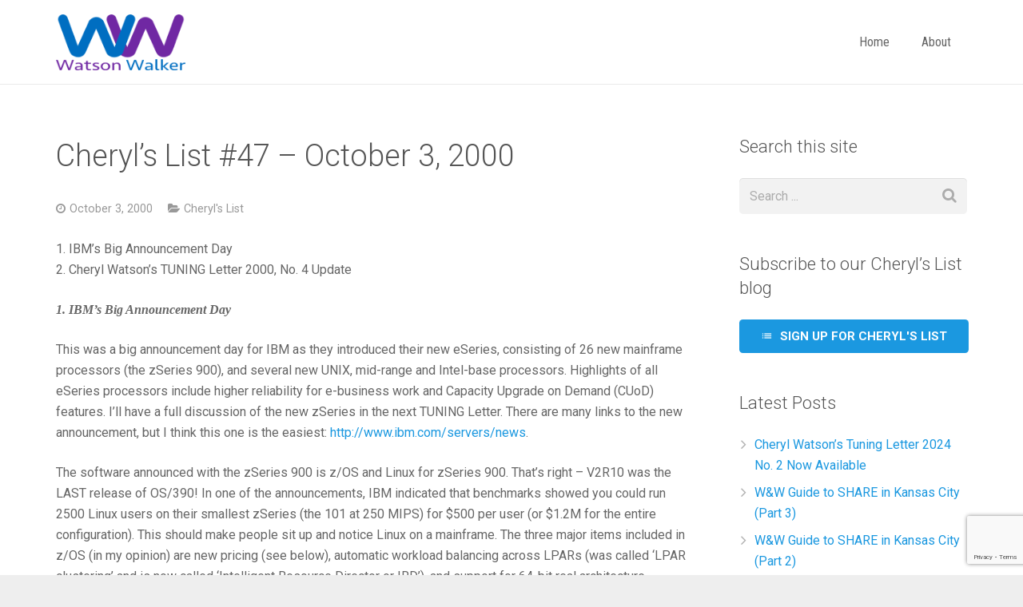

--- FILE ---
content_type: text/html; charset=utf-8
request_url: https://www.google.com/recaptcha/api2/anchor?ar=1&k=6LdGNAUaAAAAAIZscTqaEDSbEJevZUkotzTCmdWL&co=aHR0cHM6Ly93YXRzb253YWxrZXIuY29tOjQ0Mw..&hl=en&v=PoyoqOPhxBO7pBk68S4YbpHZ&size=invisible&anchor-ms=20000&execute-ms=30000&cb=ckb6fx19k38
body_size: 48647
content:
<!DOCTYPE HTML><html dir="ltr" lang="en"><head><meta http-equiv="Content-Type" content="text/html; charset=UTF-8">
<meta http-equiv="X-UA-Compatible" content="IE=edge">
<title>reCAPTCHA</title>
<style type="text/css">
/* cyrillic-ext */
@font-face {
  font-family: 'Roboto';
  font-style: normal;
  font-weight: 400;
  font-stretch: 100%;
  src: url(//fonts.gstatic.com/s/roboto/v48/KFO7CnqEu92Fr1ME7kSn66aGLdTylUAMa3GUBHMdazTgWw.woff2) format('woff2');
  unicode-range: U+0460-052F, U+1C80-1C8A, U+20B4, U+2DE0-2DFF, U+A640-A69F, U+FE2E-FE2F;
}
/* cyrillic */
@font-face {
  font-family: 'Roboto';
  font-style: normal;
  font-weight: 400;
  font-stretch: 100%;
  src: url(//fonts.gstatic.com/s/roboto/v48/KFO7CnqEu92Fr1ME7kSn66aGLdTylUAMa3iUBHMdazTgWw.woff2) format('woff2');
  unicode-range: U+0301, U+0400-045F, U+0490-0491, U+04B0-04B1, U+2116;
}
/* greek-ext */
@font-face {
  font-family: 'Roboto';
  font-style: normal;
  font-weight: 400;
  font-stretch: 100%;
  src: url(//fonts.gstatic.com/s/roboto/v48/KFO7CnqEu92Fr1ME7kSn66aGLdTylUAMa3CUBHMdazTgWw.woff2) format('woff2');
  unicode-range: U+1F00-1FFF;
}
/* greek */
@font-face {
  font-family: 'Roboto';
  font-style: normal;
  font-weight: 400;
  font-stretch: 100%;
  src: url(//fonts.gstatic.com/s/roboto/v48/KFO7CnqEu92Fr1ME7kSn66aGLdTylUAMa3-UBHMdazTgWw.woff2) format('woff2');
  unicode-range: U+0370-0377, U+037A-037F, U+0384-038A, U+038C, U+038E-03A1, U+03A3-03FF;
}
/* math */
@font-face {
  font-family: 'Roboto';
  font-style: normal;
  font-weight: 400;
  font-stretch: 100%;
  src: url(//fonts.gstatic.com/s/roboto/v48/KFO7CnqEu92Fr1ME7kSn66aGLdTylUAMawCUBHMdazTgWw.woff2) format('woff2');
  unicode-range: U+0302-0303, U+0305, U+0307-0308, U+0310, U+0312, U+0315, U+031A, U+0326-0327, U+032C, U+032F-0330, U+0332-0333, U+0338, U+033A, U+0346, U+034D, U+0391-03A1, U+03A3-03A9, U+03B1-03C9, U+03D1, U+03D5-03D6, U+03F0-03F1, U+03F4-03F5, U+2016-2017, U+2034-2038, U+203C, U+2040, U+2043, U+2047, U+2050, U+2057, U+205F, U+2070-2071, U+2074-208E, U+2090-209C, U+20D0-20DC, U+20E1, U+20E5-20EF, U+2100-2112, U+2114-2115, U+2117-2121, U+2123-214F, U+2190, U+2192, U+2194-21AE, U+21B0-21E5, U+21F1-21F2, U+21F4-2211, U+2213-2214, U+2216-22FF, U+2308-230B, U+2310, U+2319, U+231C-2321, U+2336-237A, U+237C, U+2395, U+239B-23B7, U+23D0, U+23DC-23E1, U+2474-2475, U+25AF, U+25B3, U+25B7, U+25BD, U+25C1, U+25CA, U+25CC, U+25FB, U+266D-266F, U+27C0-27FF, U+2900-2AFF, U+2B0E-2B11, U+2B30-2B4C, U+2BFE, U+3030, U+FF5B, U+FF5D, U+1D400-1D7FF, U+1EE00-1EEFF;
}
/* symbols */
@font-face {
  font-family: 'Roboto';
  font-style: normal;
  font-weight: 400;
  font-stretch: 100%;
  src: url(//fonts.gstatic.com/s/roboto/v48/KFO7CnqEu92Fr1ME7kSn66aGLdTylUAMaxKUBHMdazTgWw.woff2) format('woff2');
  unicode-range: U+0001-000C, U+000E-001F, U+007F-009F, U+20DD-20E0, U+20E2-20E4, U+2150-218F, U+2190, U+2192, U+2194-2199, U+21AF, U+21E6-21F0, U+21F3, U+2218-2219, U+2299, U+22C4-22C6, U+2300-243F, U+2440-244A, U+2460-24FF, U+25A0-27BF, U+2800-28FF, U+2921-2922, U+2981, U+29BF, U+29EB, U+2B00-2BFF, U+4DC0-4DFF, U+FFF9-FFFB, U+10140-1018E, U+10190-1019C, U+101A0, U+101D0-101FD, U+102E0-102FB, U+10E60-10E7E, U+1D2C0-1D2D3, U+1D2E0-1D37F, U+1F000-1F0FF, U+1F100-1F1AD, U+1F1E6-1F1FF, U+1F30D-1F30F, U+1F315, U+1F31C, U+1F31E, U+1F320-1F32C, U+1F336, U+1F378, U+1F37D, U+1F382, U+1F393-1F39F, U+1F3A7-1F3A8, U+1F3AC-1F3AF, U+1F3C2, U+1F3C4-1F3C6, U+1F3CA-1F3CE, U+1F3D4-1F3E0, U+1F3ED, U+1F3F1-1F3F3, U+1F3F5-1F3F7, U+1F408, U+1F415, U+1F41F, U+1F426, U+1F43F, U+1F441-1F442, U+1F444, U+1F446-1F449, U+1F44C-1F44E, U+1F453, U+1F46A, U+1F47D, U+1F4A3, U+1F4B0, U+1F4B3, U+1F4B9, U+1F4BB, U+1F4BF, U+1F4C8-1F4CB, U+1F4D6, U+1F4DA, U+1F4DF, U+1F4E3-1F4E6, U+1F4EA-1F4ED, U+1F4F7, U+1F4F9-1F4FB, U+1F4FD-1F4FE, U+1F503, U+1F507-1F50B, U+1F50D, U+1F512-1F513, U+1F53E-1F54A, U+1F54F-1F5FA, U+1F610, U+1F650-1F67F, U+1F687, U+1F68D, U+1F691, U+1F694, U+1F698, U+1F6AD, U+1F6B2, U+1F6B9-1F6BA, U+1F6BC, U+1F6C6-1F6CF, U+1F6D3-1F6D7, U+1F6E0-1F6EA, U+1F6F0-1F6F3, U+1F6F7-1F6FC, U+1F700-1F7FF, U+1F800-1F80B, U+1F810-1F847, U+1F850-1F859, U+1F860-1F887, U+1F890-1F8AD, U+1F8B0-1F8BB, U+1F8C0-1F8C1, U+1F900-1F90B, U+1F93B, U+1F946, U+1F984, U+1F996, U+1F9E9, U+1FA00-1FA6F, U+1FA70-1FA7C, U+1FA80-1FA89, U+1FA8F-1FAC6, U+1FACE-1FADC, U+1FADF-1FAE9, U+1FAF0-1FAF8, U+1FB00-1FBFF;
}
/* vietnamese */
@font-face {
  font-family: 'Roboto';
  font-style: normal;
  font-weight: 400;
  font-stretch: 100%;
  src: url(//fonts.gstatic.com/s/roboto/v48/KFO7CnqEu92Fr1ME7kSn66aGLdTylUAMa3OUBHMdazTgWw.woff2) format('woff2');
  unicode-range: U+0102-0103, U+0110-0111, U+0128-0129, U+0168-0169, U+01A0-01A1, U+01AF-01B0, U+0300-0301, U+0303-0304, U+0308-0309, U+0323, U+0329, U+1EA0-1EF9, U+20AB;
}
/* latin-ext */
@font-face {
  font-family: 'Roboto';
  font-style: normal;
  font-weight: 400;
  font-stretch: 100%;
  src: url(//fonts.gstatic.com/s/roboto/v48/KFO7CnqEu92Fr1ME7kSn66aGLdTylUAMa3KUBHMdazTgWw.woff2) format('woff2');
  unicode-range: U+0100-02BA, U+02BD-02C5, U+02C7-02CC, U+02CE-02D7, U+02DD-02FF, U+0304, U+0308, U+0329, U+1D00-1DBF, U+1E00-1E9F, U+1EF2-1EFF, U+2020, U+20A0-20AB, U+20AD-20C0, U+2113, U+2C60-2C7F, U+A720-A7FF;
}
/* latin */
@font-face {
  font-family: 'Roboto';
  font-style: normal;
  font-weight: 400;
  font-stretch: 100%;
  src: url(//fonts.gstatic.com/s/roboto/v48/KFO7CnqEu92Fr1ME7kSn66aGLdTylUAMa3yUBHMdazQ.woff2) format('woff2');
  unicode-range: U+0000-00FF, U+0131, U+0152-0153, U+02BB-02BC, U+02C6, U+02DA, U+02DC, U+0304, U+0308, U+0329, U+2000-206F, U+20AC, U+2122, U+2191, U+2193, U+2212, U+2215, U+FEFF, U+FFFD;
}
/* cyrillic-ext */
@font-face {
  font-family: 'Roboto';
  font-style: normal;
  font-weight: 500;
  font-stretch: 100%;
  src: url(//fonts.gstatic.com/s/roboto/v48/KFO7CnqEu92Fr1ME7kSn66aGLdTylUAMa3GUBHMdazTgWw.woff2) format('woff2');
  unicode-range: U+0460-052F, U+1C80-1C8A, U+20B4, U+2DE0-2DFF, U+A640-A69F, U+FE2E-FE2F;
}
/* cyrillic */
@font-face {
  font-family: 'Roboto';
  font-style: normal;
  font-weight: 500;
  font-stretch: 100%;
  src: url(//fonts.gstatic.com/s/roboto/v48/KFO7CnqEu92Fr1ME7kSn66aGLdTylUAMa3iUBHMdazTgWw.woff2) format('woff2');
  unicode-range: U+0301, U+0400-045F, U+0490-0491, U+04B0-04B1, U+2116;
}
/* greek-ext */
@font-face {
  font-family: 'Roboto';
  font-style: normal;
  font-weight: 500;
  font-stretch: 100%;
  src: url(//fonts.gstatic.com/s/roboto/v48/KFO7CnqEu92Fr1ME7kSn66aGLdTylUAMa3CUBHMdazTgWw.woff2) format('woff2');
  unicode-range: U+1F00-1FFF;
}
/* greek */
@font-face {
  font-family: 'Roboto';
  font-style: normal;
  font-weight: 500;
  font-stretch: 100%;
  src: url(//fonts.gstatic.com/s/roboto/v48/KFO7CnqEu92Fr1ME7kSn66aGLdTylUAMa3-UBHMdazTgWw.woff2) format('woff2');
  unicode-range: U+0370-0377, U+037A-037F, U+0384-038A, U+038C, U+038E-03A1, U+03A3-03FF;
}
/* math */
@font-face {
  font-family: 'Roboto';
  font-style: normal;
  font-weight: 500;
  font-stretch: 100%;
  src: url(//fonts.gstatic.com/s/roboto/v48/KFO7CnqEu92Fr1ME7kSn66aGLdTylUAMawCUBHMdazTgWw.woff2) format('woff2');
  unicode-range: U+0302-0303, U+0305, U+0307-0308, U+0310, U+0312, U+0315, U+031A, U+0326-0327, U+032C, U+032F-0330, U+0332-0333, U+0338, U+033A, U+0346, U+034D, U+0391-03A1, U+03A3-03A9, U+03B1-03C9, U+03D1, U+03D5-03D6, U+03F0-03F1, U+03F4-03F5, U+2016-2017, U+2034-2038, U+203C, U+2040, U+2043, U+2047, U+2050, U+2057, U+205F, U+2070-2071, U+2074-208E, U+2090-209C, U+20D0-20DC, U+20E1, U+20E5-20EF, U+2100-2112, U+2114-2115, U+2117-2121, U+2123-214F, U+2190, U+2192, U+2194-21AE, U+21B0-21E5, U+21F1-21F2, U+21F4-2211, U+2213-2214, U+2216-22FF, U+2308-230B, U+2310, U+2319, U+231C-2321, U+2336-237A, U+237C, U+2395, U+239B-23B7, U+23D0, U+23DC-23E1, U+2474-2475, U+25AF, U+25B3, U+25B7, U+25BD, U+25C1, U+25CA, U+25CC, U+25FB, U+266D-266F, U+27C0-27FF, U+2900-2AFF, U+2B0E-2B11, U+2B30-2B4C, U+2BFE, U+3030, U+FF5B, U+FF5D, U+1D400-1D7FF, U+1EE00-1EEFF;
}
/* symbols */
@font-face {
  font-family: 'Roboto';
  font-style: normal;
  font-weight: 500;
  font-stretch: 100%;
  src: url(//fonts.gstatic.com/s/roboto/v48/KFO7CnqEu92Fr1ME7kSn66aGLdTylUAMaxKUBHMdazTgWw.woff2) format('woff2');
  unicode-range: U+0001-000C, U+000E-001F, U+007F-009F, U+20DD-20E0, U+20E2-20E4, U+2150-218F, U+2190, U+2192, U+2194-2199, U+21AF, U+21E6-21F0, U+21F3, U+2218-2219, U+2299, U+22C4-22C6, U+2300-243F, U+2440-244A, U+2460-24FF, U+25A0-27BF, U+2800-28FF, U+2921-2922, U+2981, U+29BF, U+29EB, U+2B00-2BFF, U+4DC0-4DFF, U+FFF9-FFFB, U+10140-1018E, U+10190-1019C, U+101A0, U+101D0-101FD, U+102E0-102FB, U+10E60-10E7E, U+1D2C0-1D2D3, U+1D2E0-1D37F, U+1F000-1F0FF, U+1F100-1F1AD, U+1F1E6-1F1FF, U+1F30D-1F30F, U+1F315, U+1F31C, U+1F31E, U+1F320-1F32C, U+1F336, U+1F378, U+1F37D, U+1F382, U+1F393-1F39F, U+1F3A7-1F3A8, U+1F3AC-1F3AF, U+1F3C2, U+1F3C4-1F3C6, U+1F3CA-1F3CE, U+1F3D4-1F3E0, U+1F3ED, U+1F3F1-1F3F3, U+1F3F5-1F3F7, U+1F408, U+1F415, U+1F41F, U+1F426, U+1F43F, U+1F441-1F442, U+1F444, U+1F446-1F449, U+1F44C-1F44E, U+1F453, U+1F46A, U+1F47D, U+1F4A3, U+1F4B0, U+1F4B3, U+1F4B9, U+1F4BB, U+1F4BF, U+1F4C8-1F4CB, U+1F4D6, U+1F4DA, U+1F4DF, U+1F4E3-1F4E6, U+1F4EA-1F4ED, U+1F4F7, U+1F4F9-1F4FB, U+1F4FD-1F4FE, U+1F503, U+1F507-1F50B, U+1F50D, U+1F512-1F513, U+1F53E-1F54A, U+1F54F-1F5FA, U+1F610, U+1F650-1F67F, U+1F687, U+1F68D, U+1F691, U+1F694, U+1F698, U+1F6AD, U+1F6B2, U+1F6B9-1F6BA, U+1F6BC, U+1F6C6-1F6CF, U+1F6D3-1F6D7, U+1F6E0-1F6EA, U+1F6F0-1F6F3, U+1F6F7-1F6FC, U+1F700-1F7FF, U+1F800-1F80B, U+1F810-1F847, U+1F850-1F859, U+1F860-1F887, U+1F890-1F8AD, U+1F8B0-1F8BB, U+1F8C0-1F8C1, U+1F900-1F90B, U+1F93B, U+1F946, U+1F984, U+1F996, U+1F9E9, U+1FA00-1FA6F, U+1FA70-1FA7C, U+1FA80-1FA89, U+1FA8F-1FAC6, U+1FACE-1FADC, U+1FADF-1FAE9, U+1FAF0-1FAF8, U+1FB00-1FBFF;
}
/* vietnamese */
@font-face {
  font-family: 'Roboto';
  font-style: normal;
  font-weight: 500;
  font-stretch: 100%;
  src: url(//fonts.gstatic.com/s/roboto/v48/KFO7CnqEu92Fr1ME7kSn66aGLdTylUAMa3OUBHMdazTgWw.woff2) format('woff2');
  unicode-range: U+0102-0103, U+0110-0111, U+0128-0129, U+0168-0169, U+01A0-01A1, U+01AF-01B0, U+0300-0301, U+0303-0304, U+0308-0309, U+0323, U+0329, U+1EA0-1EF9, U+20AB;
}
/* latin-ext */
@font-face {
  font-family: 'Roboto';
  font-style: normal;
  font-weight: 500;
  font-stretch: 100%;
  src: url(//fonts.gstatic.com/s/roboto/v48/KFO7CnqEu92Fr1ME7kSn66aGLdTylUAMa3KUBHMdazTgWw.woff2) format('woff2');
  unicode-range: U+0100-02BA, U+02BD-02C5, U+02C7-02CC, U+02CE-02D7, U+02DD-02FF, U+0304, U+0308, U+0329, U+1D00-1DBF, U+1E00-1E9F, U+1EF2-1EFF, U+2020, U+20A0-20AB, U+20AD-20C0, U+2113, U+2C60-2C7F, U+A720-A7FF;
}
/* latin */
@font-face {
  font-family: 'Roboto';
  font-style: normal;
  font-weight: 500;
  font-stretch: 100%;
  src: url(//fonts.gstatic.com/s/roboto/v48/KFO7CnqEu92Fr1ME7kSn66aGLdTylUAMa3yUBHMdazQ.woff2) format('woff2');
  unicode-range: U+0000-00FF, U+0131, U+0152-0153, U+02BB-02BC, U+02C6, U+02DA, U+02DC, U+0304, U+0308, U+0329, U+2000-206F, U+20AC, U+2122, U+2191, U+2193, U+2212, U+2215, U+FEFF, U+FFFD;
}
/* cyrillic-ext */
@font-face {
  font-family: 'Roboto';
  font-style: normal;
  font-weight: 900;
  font-stretch: 100%;
  src: url(//fonts.gstatic.com/s/roboto/v48/KFO7CnqEu92Fr1ME7kSn66aGLdTylUAMa3GUBHMdazTgWw.woff2) format('woff2');
  unicode-range: U+0460-052F, U+1C80-1C8A, U+20B4, U+2DE0-2DFF, U+A640-A69F, U+FE2E-FE2F;
}
/* cyrillic */
@font-face {
  font-family: 'Roboto';
  font-style: normal;
  font-weight: 900;
  font-stretch: 100%;
  src: url(//fonts.gstatic.com/s/roboto/v48/KFO7CnqEu92Fr1ME7kSn66aGLdTylUAMa3iUBHMdazTgWw.woff2) format('woff2');
  unicode-range: U+0301, U+0400-045F, U+0490-0491, U+04B0-04B1, U+2116;
}
/* greek-ext */
@font-face {
  font-family: 'Roboto';
  font-style: normal;
  font-weight: 900;
  font-stretch: 100%;
  src: url(//fonts.gstatic.com/s/roboto/v48/KFO7CnqEu92Fr1ME7kSn66aGLdTylUAMa3CUBHMdazTgWw.woff2) format('woff2');
  unicode-range: U+1F00-1FFF;
}
/* greek */
@font-face {
  font-family: 'Roboto';
  font-style: normal;
  font-weight: 900;
  font-stretch: 100%;
  src: url(//fonts.gstatic.com/s/roboto/v48/KFO7CnqEu92Fr1ME7kSn66aGLdTylUAMa3-UBHMdazTgWw.woff2) format('woff2');
  unicode-range: U+0370-0377, U+037A-037F, U+0384-038A, U+038C, U+038E-03A1, U+03A3-03FF;
}
/* math */
@font-face {
  font-family: 'Roboto';
  font-style: normal;
  font-weight: 900;
  font-stretch: 100%;
  src: url(//fonts.gstatic.com/s/roboto/v48/KFO7CnqEu92Fr1ME7kSn66aGLdTylUAMawCUBHMdazTgWw.woff2) format('woff2');
  unicode-range: U+0302-0303, U+0305, U+0307-0308, U+0310, U+0312, U+0315, U+031A, U+0326-0327, U+032C, U+032F-0330, U+0332-0333, U+0338, U+033A, U+0346, U+034D, U+0391-03A1, U+03A3-03A9, U+03B1-03C9, U+03D1, U+03D5-03D6, U+03F0-03F1, U+03F4-03F5, U+2016-2017, U+2034-2038, U+203C, U+2040, U+2043, U+2047, U+2050, U+2057, U+205F, U+2070-2071, U+2074-208E, U+2090-209C, U+20D0-20DC, U+20E1, U+20E5-20EF, U+2100-2112, U+2114-2115, U+2117-2121, U+2123-214F, U+2190, U+2192, U+2194-21AE, U+21B0-21E5, U+21F1-21F2, U+21F4-2211, U+2213-2214, U+2216-22FF, U+2308-230B, U+2310, U+2319, U+231C-2321, U+2336-237A, U+237C, U+2395, U+239B-23B7, U+23D0, U+23DC-23E1, U+2474-2475, U+25AF, U+25B3, U+25B7, U+25BD, U+25C1, U+25CA, U+25CC, U+25FB, U+266D-266F, U+27C0-27FF, U+2900-2AFF, U+2B0E-2B11, U+2B30-2B4C, U+2BFE, U+3030, U+FF5B, U+FF5D, U+1D400-1D7FF, U+1EE00-1EEFF;
}
/* symbols */
@font-face {
  font-family: 'Roboto';
  font-style: normal;
  font-weight: 900;
  font-stretch: 100%;
  src: url(//fonts.gstatic.com/s/roboto/v48/KFO7CnqEu92Fr1ME7kSn66aGLdTylUAMaxKUBHMdazTgWw.woff2) format('woff2');
  unicode-range: U+0001-000C, U+000E-001F, U+007F-009F, U+20DD-20E0, U+20E2-20E4, U+2150-218F, U+2190, U+2192, U+2194-2199, U+21AF, U+21E6-21F0, U+21F3, U+2218-2219, U+2299, U+22C4-22C6, U+2300-243F, U+2440-244A, U+2460-24FF, U+25A0-27BF, U+2800-28FF, U+2921-2922, U+2981, U+29BF, U+29EB, U+2B00-2BFF, U+4DC0-4DFF, U+FFF9-FFFB, U+10140-1018E, U+10190-1019C, U+101A0, U+101D0-101FD, U+102E0-102FB, U+10E60-10E7E, U+1D2C0-1D2D3, U+1D2E0-1D37F, U+1F000-1F0FF, U+1F100-1F1AD, U+1F1E6-1F1FF, U+1F30D-1F30F, U+1F315, U+1F31C, U+1F31E, U+1F320-1F32C, U+1F336, U+1F378, U+1F37D, U+1F382, U+1F393-1F39F, U+1F3A7-1F3A8, U+1F3AC-1F3AF, U+1F3C2, U+1F3C4-1F3C6, U+1F3CA-1F3CE, U+1F3D4-1F3E0, U+1F3ED, U+1F3F1-1F3F3, U+1F3F5-1F3F7, U+1F408, U+1F415, U+1F41F, U+1F426, U+1F43F, U+1F441-1F442, U+1F444, U+1F446-1F449, U+1F44C-1F44E, U+1F453, U+1F46A, U+1F47D, U+1F4A3, U+1F4B0, U+1F4B3, U+1F4B9, U+1F4BB, U+1F4BF, U+1F4C8-1F4CB, U+1F4D6, U+1F4DA, U+1F4DF, U+1F4E3-1F4E6, U+1F4EA-1F4ED, U+1F4F7, U+1F4F9-1F4FB, U+1F4FD-1F4FE, U+1F503, U+1F507-1F50B, U+1F50D, U+1F512-1F513, U+1F53E-1F54A, U+1F54F-1F5FA, U+1F610, U+1F650-1F67F, U+1F687, U+1F68D, U+1F691, U+1F694, U+1F698, U+1F6AD, U+1F6B2, U+1F6B9-1F6BA, U+1F6BC, U+1F6C6-1F6CF, U+1F6D3-1F6D7, U+1F6E0-1F6EA, U+1F6F0-1F6F3, U+1F6F7-1F6FC, U+1F700-1F7FF, U+1F800-1F80B, U+1F810-1F847, U+1F850-1F859, U+1F860-1F887, U+1F890-1F8AD, U+1F8B0-1F8BB, U+1F8C0-1F8C1, U+1F900-1F90B, U+1F93B, U+1F946, U+1F984, U+1F996, U+1F9E9, U+1FA00-1FA6F, U+1FA70-1FA7C, U+1FA80-1FA89, U+1FA8F-1FAC6, U+1FACE-1FADC, U+1FADF-1FAE9, U+1FAF0-1FAF8, U+1FB00-1FBFF;
}
/* vietnamese */
@font-face {
  font-family: 'Roboto';
  font-style: normal;
  font-weight: 900;
  font-stretch: 100%;
  src: url(//fonts.gstatic.com/s/roboto/v48/KFO7CnqEu92Fr1ME7kSn66aGLdTylUAMa3OUBHMdazTgWw.woff2) format('woff2');
  unicode-range: U+0102-0103, U+0110-0111, U+0128-0129, U+0168-0169, U+01A0-01A1, U+01AF-01B0, U+0300-0301, U+0303-0304, U+0308-0309, U+0323, U+0329, U+1EA0-1EF9, U+20AB;
}
/* latin-ext */
@font-face {
  font-family: 'Roboto';
  font-style: normal;
  font-weight: 900;
  font-stretch: 100%;
  src: url(//fonts.gstatic.com/s/roboto/v48/KFO7CnqEu92Fr1ME7kSn66aGLdTylUAMa3KUBHMdazTgWw.woff2) format('woff2');
  unicode-range: U+0100-02BA, U+02BD-02C5, U+02C7-02CC, U+02CE-02D7, U+02DD-02FF, U+0304, U+0308, U+0329, U+1D00-1DBF, U+1E00-1E9F, U+1EF2-1EFF, U+2020, U+20A0-20AB, U+20AD-20C0, U+2113, U+2C60-2C7F, U+A720-A7FF;
}
/* latin */
@font-face {
  font-family: 'Roboto';
  font-style: normal;
  font-weight: 900;
  font-stretch: 100%;
  src: url(//fonts.gstatic.com/s/roboto/v48/KFO7CnqEu92Fr1ME7kSn66aGLdTylUAMa3yUBHMdazQ.woff2) format('woff2');
  unicode-range: U+0000-00FF, U+0131, U+0152-0153, U+02BB-02BC, U+02C6, U+02DA, U+02DC, U+0304, U+0308, U+0329, U+2000-206F, U+20AC, U+2122, U+2191, U+2193, U+2212, U+2215, U+FEFF, U+FFFD;
}

</style>
<link rel="stylesheet" type="text/css" href="https://www.gstatic.com/recaptcha/releases/PoyoqOPhxBO7pBk68S4YbpHZ/styles__ltr.css">
<script nonce="lWGheNNf8ANTPcrH_2TW8A" type="text/javascript">window['__recaptcha_api'] = 'https://www.google.com/recaptcha/api2/';</script>
<script type="text/javascript" src="https://www.gstatic.com/recaptcha/releases/PoyoqOPhxBO7pBk68S4YbpHZ/recaptcha__en.js" nonce="lWGheNNf8ANTPcrH_2TW8A">
      
    </script></head>
<body><div id="rc-anchor-alert" class="rc-anchor-alert"></div>
<input type="hidden" id="recaptcha-token" value="[base64]">
<script type="text/javascript" nonce="lWGheNNf8ANTPcrH_2TW8A">
      recaptcha.anchor.Main.init("[\x22ainput\x22,[\x22bgdata\x22,\x22\x22,\[base64]/[base64]/[base64]/bmV3IHJbeF0oY1swXSk6RT09Mj9uZXcgclt4XShjWzBdLGNbMV0pOkU9PTM/bmV3IHJbeF0oY1swXSxjWzFdLGNbMl0pOkU9PTQ/[base64]/[base64]/[base64]/[base64]/[base64]/[base64]/[base64]/[base64]\x22,\[base64]\\u003d\\u003d\x22,\[base64]/[base64]/Di8Ocw5JuPsOFDMOlKMKhw6kyP8Kaw77Dg8OuYcKOw5PCpMOvG13DqMKYw7YMGXzCsgnDtR8NNcOsQlsHw5vCpmzCtMOXC2XCr2Fnw4FuwrvCpsKBwq7CvsKnexzChk/Cq8Kyw7TCgsO9RcOnw7gYwojCiMK/IkMPUzIbM8KXwqXCjFHDnlTCiAEswo0SwpLClsOoM8KvGAHDvlULb8OawprCtUxGRGktwrrCrwh3w5NeUW3DnDbCnXE8CcKaw4HDscKnw7o5JWDDoMOBwovCgsO/AsO2UMO/f8Kfw6fDkFTDqADDscOxKMKQLA3CvTl2IMOrwrUjEMONwpEsE8KLw7BOwpBfAsOuwqDDtcK5STcKw6rDlsKvJh3Dh1XCmcOeETXDvSJWLVBZw7nCnWfDtCTDuRcdR1/DnwrChExoXCwjw6XDgMOEbn/[base64]/Cp0XCrF3DlsO+w68KRcKqbsKDJHPCihcfw7TChcO8wrBww4/DjcKewr7DilEeFsOOwqLCm8K+w5N/[base64]/d8K3wpNfFcKYw5YMZgoZw7XDilx/LW01csKhw4FodSAyF8KOSRjDs8KSKlfCr8KYQcOtDmbDqcK0wqZmBcKRw4FpwofDty59w6vCm1DDlm3CtsKqw6DCrglIBMOsw7AKQyLCs8KyMUoQw6UrL8KeYjxkacOUwqUvfMK1w47DpWfCmcKWwrQcw5VmD8O1w6YZWW4WUwVvw4glZTXDlnEWw6DDiMK/YFQHVMKfLMKMMCx2woTCqWJLUh98AMObwrnDljsCwpdTw6JNIUzDrXjCkMKVFcOkwpLCh8KGwq/[base64]/Crmc4woPDoMKZwqrCo0kKw5dpwq0yScOIwrPDnMKBwoLDu8K8Lx4ow6bDocKUfw7CkcOSw6VSwr3DlsKaw6oVQ2/DvMOSGDXCm8OTwqtUe0sNw6FLY8Oxw7TCn8KPJEYtw4lSaMO2w6BoIRUdw51nWBDDpMK/aRzDk3YqbMOMwonCqcOhw7PCuMO6w6Frw6HDjsK1w41tw5DDo8OewqHCu8OyQw06w4bDkMKlw4vDhH8OOgYxwovDgsORR2rDqXrCo8OlSn/[base64]/w7TCqUTCvsKcGF/DiMOLD2pHIVc3CsKnwqnDi1bCg8OQw7/Dl1PDrcOuQgXDiS5nwodZw5xAwq7CtMKUwr8kFMKvRz/CoR3Cjz7CozTDonY0w4fDusKoNAABw4U/TsOLwqw7e8OaZWhVX8OYFcO3fsOzwpDCmGrCgkYQIsOQAzrCj8KswqHDjVJIwrpHEMOQAMOtw5TDqSVYw7LDiUtew4PCiMKywoLDssOWwovCr2rCkjZlw5nCux/[base64]/CrAI/w7/CpkvChBPCjEFfw6TDq8KAw4djLVMJwpPCkRvDvMKNIgYSw6BcfcK1w6Eqwopdw4HDiUXCkRQBw7kDwr5OwpfDicOOw7bClsKaw4EPDMKmw4nCsAvDgsOgd1PCgnzCr8O4HSvCu8KcTl/Cr8OYwpU2KiUuwo/Ds0gXA8OqW8O6wrrCvxvCtcKkXcOgwrfDrgk9KRnChgnDgMK6wrdAwojCk8OrwrDDnx/DnMKlw7jClkl0wr/DoyPDtcKlOyUCARfDscOTIibDvsK+wqIvw4/Djx4Jw5RBw5nCnBTCj8OFw6zCs8KWKMOIBsOdKcOdCcKTw5ZzRsO9w6LDoGlDf8KdKsKNSsOmG8OuOyXCisK5wpckcwTCoTvDjMOFw4nCt2QLwr9rw5rDpibCrSVrwrLCucK4w4zDsnt9w51fHMKcC8Otw4IGScKaLBgYw7vCrF/Dn8KYwphnNsKufHgfwoQFw6coKybCoytaw7hkw4xNw7PDvGjCuiobw4/DrCF5VVrCuChVwqrCqBXDvGXDo8O2Gk4EwpfCmy7Dp0zDusK6wqzDkcKTw55hw4RHGxLDh31Pw5PCjsKGOsKGwo7CjsKHwrRTB8KZD8O5wqBYw6F8XTQqTA/Dn8OHw5DDjQzCjnzCqEnDnnZ8f14bbyzCsMKrNBgnw7HCkMKswpNTHsOBwqZ5SQbCompow7XCpcONw7LDjGEcfzPCqX1dwpEmM8Oewr3CnC/[base64]/CksK6XsKPFFIowqoFfsOId8Kew4g6wqPCs8OiawMmw4UAwqDCrADCkcOBTMOENmTDncK/w58NwrhYwrHCi2LDiGouw5MaKSfDoTIPAsOdwoLDsVA/wq3CkcObH3stw63Ck8Ohw4XDocOnDDlVwrUZwq3DtjdgS0jDrlnCpcKXwrHDrUdFK8OdBMOJwqPDhnvCqVrChsKIJEovw4VhUUfDlsOVWMOFw5TDsWrCmsKBw6suY1dlw4zCr8OTwpseworDk0vDhSfDmWQrw4rDqcKDw7fDqMKww7XDowwpw7ZgasKGd0/CkR/Cv2gzwoE2PU0dDcKrwqpIAQsdYWTCni7CgsK+GcKPb27CnyE5w5Mew4LDgBJFw4BNOhLCq8K5w7BFw53CrsO1QQARwpHDoMKqw59eJsOUw59yw7zDhsO+wpgnwoNUw7LDgMO3Xx3CiDDDrcOgJW1SwoBVCjrDtcK4B8K7w5N3w7tDw6XClcKzw45Iwo/Ci8OEw6/Cg29OQwXCr8K/wpnDiHJMw7Z2w6jCl3h2wpvCnlHDuMKbw518w5/DmsKqwqQAUMOUHsOmwoLDg8OuwqBrZiZqwohWw77CswXCiicoXWdXB1jCqcKhbcKXwp9cNMOPSsK6TWhLZMOZFxsBw4N5w5oCaMKwVcO9woTChHXColI5PMKlwr/DrCAbK8KmLMKrb0dmwqzDq8OxJBzDosK9w6pnR2jCmcOvw4t1UMO/MS3DrgNuwogvw4bDlcOCdsOZwpfCjMKjwpHCvV5ww6PDlMKYNzXDocOvw7d+NcK/[base64]/[base64]/[base64]/DuSoXe8KnQWQnLsOtwpg6N8OmZsOyBWfCtWlRIsK2TwnDo8O0DQ/[base64]/CmEE6w7XClnlcd8KPc2tVw5nCi8OOw5rDuMKSIlXCuDsYKsOgP8K/YMOHw6ROLh/DksOQw7LDgsOmwrvCl8OSw7MJAsO/[base64]/[base64]/DixU+wp5TJ2VPwqXCssOEDsOxw4Nbw7/CssO0w5zDmSsAbMKmWsO8fULDsGjDrcO+wqDDm8OmwrbCicO6W0BGwrNRcgZWeMOMfCDCu8O7XsKvQsKOw73Cj3TDiyAJwpxnw65Bw7/DhzhbTcOYwqbDgUUZw7l9EMK4wpzDu8Okw7R1GsKnNiJXwrzDu8K3X8K6fsKiBcKvw4cXw5zDkFAKw7VaKSoQw6fDu8O1wobCsyx/[base64]/[base64]/CocK1wrJpD0PCjWVGw75Mw6AhKMKRM8OkwpU9woVWw4taw51Kc07CtzPCp3/Cv1Anw7DCqsKEGMOFwo7DhcK3wo3CrcKwwprDpsKmwqDDssOGD09LSk43woLCoA9DVMKPPMOsBsKCwoALwoTDon9Owqsnw55YwqpCOk0zw5tRVzIiR8KdYcOFYTY9w5/Ct8Krw6jDikkyLMOPXR/CqcOUCsK7aF3Cv8OTwrIcIsOwYMKgw6UKW8OTf8Kow5kzw5Bgwq/[base64]/Dk8KIdsOmw5FFwrbClsK4w7XCs2xMwoLDnsKWDsKRwqLCocKbIHPCmH7Dt8K/wr/DqcKMOcOUGz/CssKtwp3Dh1rCqsKqKh/[base64]/w4nDqsO5PibCtsKJN27CusK7TS3DvS7DtXXCsy7CkcKlw6Uow7fCu2JLSD7DtcO6dMKEwrFubm7Cl8KYND07wq8DKTI0P188w73Co8O4w4xbwrnCgsOlMcO7DMOkCiDDi8KXAMOvBsO7w75fRAPChcOjHsKTAMKbwrVCEC8lwq7DnH90DcOJwq/DmMKNwpJaw4PCpRl7KRVLCsKGLMKPw6UKwqFyYsKzX0hywpvClHrDqGTChsKSw4LCv8K7wrcdw7RhDcO5w6rCmsK5YDrCvhxEw7TDvkFywqYCfsOlRMK3OwYUwqNBfcOiwpPCgsKhMsOPfsKmwqt2cWzCvMKlCcOecMKpY3YVwqxkwq49XMOTw5/[base64]/DsHLCgnDDgwbCmyzDucOmwrdKw7rCk8OKwotIwrdswqowwoASwqfDjsKSejXDgTfCuwLCv8OMPsOPS8KCAMOeOMOwOMKoDEJFegfCvMKJMcKFw7U/Bh8vXMOgwqZdfsOKHMODVMKZw4vDjMOowr8VfsOGO3rCqCDDkk3CqyTCjERCwpMuG2omcMKnwqDCrVfCiTUvw6fCpUPDtMOOa8KAw6ldwpLDoMKTwp5Jwr7CsMKsw5YDw7RswpHCi8Otw6PCsxTDoTjCvcO0cjzCmMKjC8O1wq/CpmbDosKIw5VIR8Kjw6ERLMOGdMO7wosYMMKIw7LDlMOoBi3CuGvCoXkWwqUCd19/EzbDnFHChMKnKQ9KwpYSwq0xw5vDhMK4w7EmOcKbw5JZwrscw7PCmT7Dun/CkMKsw7zDq2vCvMKZwpjCmxLDhcKwWcKnbFzCtSvDkl/DhMOid1JFw43CqsOEw45ZC1BAwqHCqHHDlsK5JiHCpsOuw7/Ci8K3wrTCm8KVwrYWwqPCpGDCmyPChnPDssKhMDnDjMK6JsORT8O6MERrw4PCm0DDnQg/[base64]/CicKxw5bDpzXDuXNgw40obBk8BwBoc8KWwo7DuRPDkCjDtMOawrUOwqtZwqsqQsKNVMOuw6FBAwIQYg/DvVUZUMOiwrxZwq3Cg8O4TsKewq/[base64]/Cu8KpTcOcC8OochjCs8KJw4TChh3DiExbZsKbwqHDvcO9w7Ztw5Ygw7jDnWrDrDUuN8OuwqTCmcKsLktXTsKcw55XwrTDll3Cj8KdbnZPw5IswpdzfcKhTQVOZsOqSsOpw7LCmgZPw6lbwrvCnX8Zwpsqw4bDr8KsYcKFw5jDghBIw6ZjDDYEw4vDqcKyw6/DjMK/A1bDvlXCr8KqTjscM1fDssKaEsO4UBhaOSISNWDCqcOLQiAqMlwrwq3DqgfCv8KQw7pzwr3CuRkSw64IwrR4cUjDg8OZFMOMw7jCkMKtd8OAbcK3OxlMYjZtVm9RworChzXDjH49ZQTDmMOzYljCt8OZcVnCgCoKc8KhTibDvMKSwpzDmUI0XsK8ecODwqsXwo/[base64]/AcO7HSNJw6IJc8O/w4Jgw5zChyIcwrLCjsKGw6/DqcKfSMKfdj40BRQtKRfDp8OlG3NYEMKebVfCoMKew5LDtGkfw4/ChsOpWgVZwqgTEcKWJsKDXDDDhMKcwrATSUHDn8KUaMK2w7Y8wpDDqibCuxnDtSJyw78BwoTDucOowo46d2vCksOgwpHDozRbw4bDuMKdLcK7w4fDqDjCiMO/w5TCi8KZwrvDq8O0wqbDk1vDuMO1w6diSGZUw7zCm8KOw6zDiykePhXCiyReT8KZBsO8w4rDtMKxwq0RwodXC8KeUwDCjjnDhF3CnMKQGMOQwqJ6MMOaH8O7w7rCm8K5HsOueMO1w7DCpVdrCMKKXWnCvmHDsWDDqEEqw51RXVTDpsKgwq/[base64]/Djy96KcOvaQTDrcO5wrVkKkvDnFvDvUTCqcK/wqDDkcOZw6FLD0/[base64]/CvMK2e8K7w51/wqEXwovCmMOZeWZrXGl1wptqwqAtwo/CpMKkw7HDoxjDrEDDvcKUIS3CvsKiYMOFVMKwQMKEZAXCrcOYwqxiw4bCvWU0RS3CtMOVw6ILUsOAXUPDlUHDmSQKw4JJSCoQwrwKSsKVAl3Cu1DCqMOmwqguwoIaw4HDuG/Dj8KvwpNZwoRqwrJ1wps8aw7CvMKbw58tQcK7HMOqwqVSAxhMDEcaWsKuwqBlw53DmglNwp/[base64]/[base64]/wofCvcOIEcK2GMKBeQp+wqnCn3ckbcOLw5/DgcKiBsKww4HDj8O2R30bNcObHMOUw7PCs2nCk8K8cGnDrcK5YA/[base64]/MHTCmFdCw7Avwp/DoVDDtFc4w59dwrk/w58mwofCpQ1+d8KqccOhw7jCg8O2wrs+wpTDs8K3w5DCo2k2w6YOw6nDm33CinnDsQXCjVzCq8O/w5XDssOdX2ViwrIkw77Dr2fCpMKdwpPDnjNhJUHDgsOmGHANHcKjZgRNwqPDpCLDjMKiHGjCvcOMdsOSw47CtsOFw5HCl8KQwpXCiWxswpYvLMKsw4xGwrFBwprDoQ/DhsO1LSvCsMKTKGjDkcOGLndcK8KLUMK1wqDDv8K3w4vDmWgqA2jCtcK8wpFswrnDomTCgMOtw6vDg8Kuw7Atw7jDg8OJXh3DklsCN2PCuSR5w593AH/DhWjCrcKMbRDDgMKnwrdEJCxKXcOdCsKWw5fDtMKSwqPContZRlfCrcObBsKDw4x/X2XCjcK2wp7DkTkJcTjDocO3WMKkwrbCsXVAwrlowoXCv8OJVsOXw4PCm3zCiSINw5bDqhJXwo/Ds8OswovClcKCGcO5wpjDnRfDsFbDmDJ8wpzDrSnCu8KuRiUZXMO0woPDnipEZhTDucOFT8KCwp/DiXfCo8O3H8KCXzxKT8OqUcOVShIfX8O6F8KWwqTCpsKMwr3DrRNdw69Zw7nCkMKNJ8KWCcKDEsOfAsOnd8Kvw6rDkUjCpFbDh25IHMKKw4rCvcO5wqfDpsK7IcOmwpPDo0UoKS/[base64]/DhsOOw6N3wql3S8KfFMKgwossw48NwoHDgzXDhMKWFQ5rwpfDizHDnzHCk1PDpQ/[base64]/Cv2Y5KMOnw4nCvcOxwpxpw4zCucK0BsOMO29JXcK6CQR6QXLCvcKQw4UNwqbDu1/[base64]/Dixcow7UNSXYwwpTClynCnA9kTmpbwq3DvypuwotQwrd6w7hgK8KZw6PDj3DCr8Ogw4PDgcKww4dnI8OZwq5yw7A3wpgQR8ObZ8OQwrzDgcK/w5/DmHnCrMOYw67DvMKgw4N+eSw5wprCgUTDp8KqUFp2TcOdTA9Kw47DoMOYw6DDjjp4w4dlw4QqwrTCu8K7FlByw5fClMOhBMKAw6dZeyjDp8OrSTcnw51RaMKdwpbDqRvCjmHCtcOHEU3DgcOjw4vDhMOnLErCssOSwpsgTUfDl8KmwrQNwoLCsEcmE0/DnCnCpsOWdgbCj8KaBndBFsOWBsKGI8ODwqsGw5fCmC5HF8KFAsOqDsKIBsK4fCbDtxbCuEnCgsKsJMONZMKvwqVkKcKEU8O0w6s5wqQ/WE0/bsKYRwrCusOjwrzDnsKIw4jCgsOHAcKBRMOseMOvE8OswoIHwprCqgXDrWxvRijCi8OMWBzDvjwIBWrCiExYw5ceNMO8DRXDvHdswrsUw7HCvFvDpcK8w75kw7sHw6YvQTfDr8OowotoS2Ziw4PCpwjDtcK8DMOVX8Kiw4HCsEAnOwFPKRLDl1/CgSDDlkPCoQ4zRCQHRsK/ACPDmWvCkHPDmsKVw4DDgsOGKsK6wqcvPcOZLsOqwpPChW7ChhNYYMKZwroUXWRBXmhWMMODW3nDlcOJw4UXw7pUwpxvADXDowfDlMOhw47ClQIRw5PCun99w4/Dv17Djl4OG2TDmMOKwrLDrsKfwppRwqzDjB/[base64]/[base64]/wqh4SV/CpMOCwpvCjUPCs8OHwr9FesOmw5hdQ8OaOgzCiSQZwrVBQh/[base64]/DucK4wrJ/CxU6wrPCkcOsw44Aw7vCn8Ozwq0bdcOLQ0rClgsHY2PDiGnDusK7wq0WwrBdJzI1wrTCkAI6YFZDPsOnw63DpyvDpMODLsOAEjhTe3XChUXCqMORw7DCmGzCiMKxDcKmwqcow7jCqcO7w7NGDcOAG8O5w4rCuShiBQbDgz/CuUfDnMKVJ8KrDzQqw44mfQ3ChcOebMKWwrIsw74Uw7wawrvCi8KWwpPDsG8OOWrDqMOfw67DscO0w7vDpDZqwpdWw4fDgkHCjcOHIMKwwr3Dh8KMfMOETF8VLcOvwo/[base64]/Du3sfwqNswrt/[base64]/Dk5Jw6nDmcKtTT9sw6sIaSh4DMKMLMOfwqwKeU/Dk8O4XFjCmX8mAcOWDkjCicOBLsKxZj5HZm7DgcKiXVBFw7TCmiDClcOlZyfDoMKeKFJPw5QZwrc3w68Ww7czR8OKCWnDj8KFEMKGLE1nwpPDik3CtMOQw5Z/w7wefsOZw4ZFw5J1wozDmcOGwqFtEFcjw7fDrMOgTsKVWDLDjSFrw6HCs8KMw4g1NCxPw4HDqMOQez9mwo/DgcO6RMOMw53CjXdUcFbCmMKNcMK3wpHCow3CosOAwpbChMOmR1pASMKdwqgowobCk8K3wqHCvxTDtcKqwqwUScOwwql0PMKGwp0kcMOyXsKww7pRHsKJFcO7wpPDq303w49AwqNyw7UaIMOtwokVw7gawrZ3wrXCjcKQw79hJnPDicK/w4UWRMKGw5caw6ABw7nCqmjCr3xpwqrDo8Obw7R9w7EwcMKFR8KWw73CvTXCgUHDnHLDgsK2bcOIa8KDCsKjMMOaw4tww5bCqcO1w7fCosObw73Dv8OdVRc1w41RSsOaWh3DmcK0RXfDtXE8UcOlEsKfesO6w7J6w4YAw7lfw6BtNnYoSB/DqVcRwpvDvcKEfC3DlALDrsOdwpJ7wr7Dk1fDrMO+PsKWJD8KAMOBU8O1MD7Dl3/Dpk4UU8KAw77DtMKjwprDjzzDj8O6w5LDlG3CgV9Uw7IOwqEOwo1Kwq3Dq8KYw4zDvcOxwr8aXAUOI1HClsOMwpBWUsOUcjgPw6obwqTDt8KxwrdBw6Z8wrPDlcO3w5TCv8KMw5AtOnnDnmTCjgEOw6YNw45Yw6jDvxtowpEFFMO+X8O7w7/CqQJDA8KXesOzw4VTw6p6w5Iow4rDnUI4wo1nFTplM8O7V8Obwo3DsnUxW8OAI2ZXJzluNAMdw47Ci8Krw7tyw5FURhEKQcO7w49zwqwxwqDCgFpBw4jCqD4QwqzCpSYrPA4xfjl6e2dlw78wTsKJasKHMD3DinTCnsKMw402TRbDm0o6wpDCqsKVwoDDmMKPw5/[base64]/[base64]/[base64]/CnDfCvsKaw4fDsADCvUTCmQ8+L8OFfsKawoM9Q1nDosKuFMKswrrCkTcMwpPDlsKRWRJiwrwDD8Kqw4N5w4DDtGDDk0HDhVTDrTojw4NnHgvDrUTCnsKsw59oSSvDn8KcdgUOwp3Dl8KNwpnDnkZKYcKiwodJw54/HsOTbsO7bMKrwrgtDMKdXMKkS8KnwojCqMK9Hg0Qdy1QNwVmwpl9wrjDgsOqT8OLRU/DrMKTZmAUXMOCGMOww6/[base64]/DssOSeTknCsOeWRfChSTCtMOMwoRYwrUQwpI2w5vDvcOUw53CnCnDhiPDisOJU8K5GRF4aWXDqR/[base64]/[base64]/AVVoOyRbwrRdeg3DmMKWKcOyfcKZaMKswrrDjsOHaghyGgDCgsOHT3HCj0bDjxYDw7tLHcOjwoBZw5zClXFuw73Dl8K/wo8HNMK6wqbCtWnDkMKbwqJmACImwr7Cq8OAw6DCsiB0CmFQMzDCr8OpwpPDu8OMwp1ww5QTw6jCosKdw7V2YW7CokXDhzNZaw/CpsO7FsOBSEpdwqTCnXhjbHfCi8OlwrFFRMOnMld3LXlmwopOwrbDv8OWw5nDoj8zw6zCocKRw5zCngJ0Xw1+w6jDuGtqw7FYN8KaAMO3XzQqw53DkMKZDSpLY1vCr8OWeVPDrcOAextQVzt2w4V5InjDgcKLYcORwpIiwoTCgMOCd23Du3l8L3ANCMKWwr/DmgfCr8KSw5liCxZMw5pZXcKhTMOCw5Y9elBLdMKvw7I0QHpxIBHDkTbDlcOwasOow7YIwqNmZsOXw603NsOXwqA/AhXDscKQQ8OSw6HDgsOfwqLCoB7DmMOvw6lTL8OeXMOQTQzCry3CgcK4FUbDjMKIG8KVEUrDosKPOhUXw7DDisKdDsOGIE7CkiTDk8KqwrjDs2s1d1wPwrYywqcHw7TCl0nDuMK2wpfDuh1ILzofwpwmMFQdfm3Dg8ONOsK7ZENhFBDDtMKtAAbDlcKhf2/DtMO+GMKqwoU5wqNZSRnChcORwrXCpsOtwrrDucKkw7/Dh8OHwrvCi8KVU8OmUVPCk3TCvMOmf8OOwopcbxlHGwHDmVRhVG/CkG58w4kAPl17DcOewq/DjsOnw63CvmTDmCHDn1EjH8ODQsKYw5paGkLDmWBbw4Iuw5zCqzdywobChS7DjXQKRivCszzDqyVcwoN3PsKRK8KmfkPDnMOCw4LClcOdwoDCksKPLcKtOcOBwqVhw47DnsKAw5xAwo7Cs8K9GSbClhcxwr/DgizCtnHCrMKAwqYWwojCmHLDkCdrMsOiw5XClMOMECLCisOEw78+w7vCkGzDg8OYL8OWw7XDm8O/woArGMKXIMKNw5fCuTzCsMOzw7zCq0LDoGsEXcK5GsKwAsKiwosJwqfDu3FuCcOKw4nCjHsLOcOowozDj8OwJcK1w4PDtcOew7tLezF4wpwNAsKZwp3DoBUww63CjVDCnSDDkMKMw68pNsK4wq9ECzllw4PCt0daYjYJe8KCAsO4WjDDkX/DpnQjWSIEw6nDlyYXL8OTMsOlcjHDslFdbsKUw4E/CsOPwo1+HsKbwrDCi1Ihd31PBgstGMKIw6rDh8K0aMK/w4huw6/DuybClQZew5DCnFTCkcKcw4I7wqTDlVHClHp5wqocw5LCryJpwph4w7XCuV/[base64]/w59DCMKQw4FTw7DDhURdNMKODitdfMOQwo/DpgJRwpJXNH/DhALCoiHDt0PDvcKXSMKbwq8aEjk1w5lLw6llwrRaTRPCjMO4QynDvwZGLMK/[base64]/w6LDlFTDtcOAFXlSb1otw67DqGISwopCHgBxXjlwwqB0w4XCgzfDkR/Cl3tXw70Swo4Vw6B3Y8KnaW3DvkTCkcKQwoFURWt3w7zCtT41BsOjdMO4DsONEngiBsK4Lx1vwpwQw7BFCsKkw6TCicKmWMKiw7fDpkkpFlXChivDjsKhSGfDmsO2YAVHIMOkwqk8Gn3ChVDCtWjClMKkDHzDs8OJw7x5HEQaD1/DvTTCl8OkLBdiw55pCgLDjsKsw45sw7U7TsKLw4hZwp3CmMOvw4ILM0ZwShTDmcKSABPCjsOyw4jCqsKEwo4WLMOKa1Z3WCDDp8O4wp1gNVvCnsKwwplfYRZzwp8sMV/DuAvCongfw57DgmfClcK6I8Kww7Ibw5oKaR4Ecitgw4nDkRBKw73CuwLCjAhTRDPCrsOjbE7Di8KzRsOlwpYCwofCmmI+wrU0w4pyw5nCgMOIc1rCqcKvw4fDmjfDlcOMw5vDksKORcKBw6bDiQw5LcOMwox8Gm0jwq/DrQDDkxAvG0bClDfCvBZfK8OOPB46wrAjw7VKwqXCoDTDjwDCv8KfempsecOwVT/[base64]/DqsO2wq1Aw4PDhVHDnknCj8ObVsOYw54Nw7BZRArCjm/DmhVrYBrCrFPDk8KwOgzDsnZyw5bCncOnw7bCunt8w4ZpIk/CnQl+w5PDk8OlKcOaQC0eKUbCiiXCmsOBwovDocOvw5fDkMOJwohmw4XCgMOhQDA+wpxpwpHDqWvDhMOMw5VgW8ORw64eM8KYw51Qw4YvKHLDs8KsJ8K3TsOzwoLDiMOIwpVweDsOw5/DrmhlFnnCm8OFED1NwrTDuMKQwqw/S8OLPk1ZGMK6LsOjwr7CqMKfJsKSwo3Dg8Kyb8KENMO/[base64]/DcOYYFHCs2rCs8O4d3hnAsK7FMKqDC52RcOVAcO/bMK3MsKGBSMIWWAuRMOOIAgKfTvDvU41w5xbWVtgQsOvY3zCvEkBw4N7w6B/aXRrwp7Cv8KgeXZpwpZUwohkw4/DomfDoFTDr8OdawrCgEfCu8O9JsKpw4MJecKtCB7DmsK+w77DnVrDv0LDp3sgwqfCm17Di8OaYcOSDyJhGUfCjcKNwr99w4Vsw5d4w7/DtsK1ecKyW8KowpJWcyNPU8Ohb3I5wqMaBm8HwoIfwqtpSQ8oCwdhwpbDuD3DskfDpMOYw6wfw4nChhjDvcOgSFnDjUBSwp/[base64]/CoB/DtcKKbMKPBQ/DicOPIVxewp3DmsKXbXXCgh80wqXDjFkOLW9mOEBlw6RafDB2w4HCngsRSGLDnU/Cp8Owwrt0w5HDtMOyXcO2woMSwq/[base64]/TcKHwqMrw5UheMOaw6chw4XChsOQMWTClcKHw6VKwo84w4nCjsOvOl8YBcO9DcO0T1PDhVrDp8KywqYhw4tHwrLCmA4CSnHCs8KMwo7Dp8O6w4vCgiUUMEEOw6MFw4fCkWZJIFPCs3/DlsO8w5jDmhvDg8OgIyTDj8KGVUzClMOgwo0aJcOzw5rClhDDt8O3DMKfY8OcwpvDimnCiMKCXMO2w6nDlQtZw7hba8OcwpbDnEE6wo8ewrvCjGLDgyMGw6LCp2/DkyYuFsOqFBfCu1NfG8KaDVsCHsKmOMKnVRXCoQvDlsOBbVNbw7t0wp4fE8KawrPDs8KzR3/[base64]/CjCvDny3DmcKywqXDocOeVHbDncK6dE1Lw7rCjmkXwq4dbTRMw6rDh8OUw7DDk8KjWsK4wp7DmsOgQsODWMOxOcO/[base64]/DiMKfw60oIcOHw7JEworDisOJE8K9wqkPYXzCuj/[base64]/[base64]/Cj2dnwqLDtRAKAEbCrzADw4YTw6/DlhJvwpAUNxPCv8KtwoHDvlbDoMOEwrgkQsKmcsKZXw4pwqLCvynCscKtS2ZrRT8pfHzCjR8uTF46wrsXBwUOXcKhwrIzwqLCvsOJwpjDqMOTB2YXwqLCh8ODOVk4w7LDu3gPaMKsN3pMaR/Dm8Oxw6/CqMOxT8OLLW9mwrpPVF7CpMOGXFrCs8OwGcKyUzfCksKIAx8aNsOZMXXCrcOQT8K5wp3Cqy96woXCiE4FJMO8NMOlXX8Dwq3DiRJaw68aODAwFlYiCcKqTlclw7oxw7jCrwEGVBbClRbClsK6UXYjw6JWw7NdH8OoKU5Cw7nDt8KKw6Auw7/[base64]/w6JWZcK/[base64]/Ci8O5IsOuOMKMwooywo5XCMKUwrwnRcK6wpcZw4fDpB3DuGIzTCDDowQbIMKbwrHDmMOGBnTCjVhrwoscw60qwpLCvwkGFlnCp8OPwoAhw6DDv8KJw7M8UExDwq3DuMKpwr/DtcKFw7Y3YcOUw7LCqsK3EMOgC8OiVgB/[base64]/Dl8OFw7FuwpR1w55kbj/ChFrDgzvDmMKQdjk/[base64]/CqsKgGsOdUTYjwoNKfsKKZsKKaw8rw4QMFz3CqG8uCQg8w4vCuMOmwp9dwpPCiMOYWkHDtwDCjMKKSsOWwp/[base64]/DnMOzw5jCiSgaTMKwMMK8wo0sYkxuwp9KE8KjIMKgbFtBJQfCqsKowr/CpMKkfcO+w47ChyknwprDsMK0WsKGwr9iwpjDpzpFwpzCicORe8OUJcK8wp/CnsKAGcOswp8Hw4jDucKWdRQ0w6nCg31gwp98E1cYwq7DkSjCvxnDocOrJg/[base64]/w7lIwrDDij3DkcKyw6LDm8OSWcKbccOJEw9qwqTCtB/DnU3DkU1uw7NCw6fClsOEw693OcKscsOGw4/[base64]/w77Ci8K0w5TDvMOjRsOrNwDDpMKtE8OJSzvCtMKTwptxwozDksOKw43DjhDCklDDsMKUXivDil3DlUlawo7CpsOtw702wrDCmMKgFsK/w77CksKHwrNHKsKtw4HDpTfDkl3DrQHDoB3DssONWsKewpjDqMKZwqLChMO9w5rDsy3CicKaI8KSXj3CiMOnDcKNw5ciKx1TBcOUWcKnfio2c0/[base64]/CiBjDoC3DhMK2wrzDuDFiwqc1w7BxwrDDkcOXJwVDHzfDqMKiLh/CocKow4TDqGEpw7fDs1jDjsK4wpjDhkrDpBU3DFEOwrPDq2fCh0ZEccO5w5o/XRzDpApPZsKdw5/[base64]/Cm04HacK7QQpsw53CkynCjVopw4JHwrJWLjzDl8KdJkQLCBlHw7zDuBUvwpDDjMOlASfCu8Kuw5TDk1LDgW7CkMKTwprCtsKRw4U0MsO1wo7Cg1fCvUbDtVrCriNEwpBqw7DDlDLDgQZmIsKAZMKRwqJnw7xLPyDCuApCwo1TJ8KKOhVaw4kowqlzwqFAw6/[base64]/[base64]/CvsOqOyhrDGfCkMOfw73CjELDrMKPb8KyCMOPRBzCssKtesOZA8OZcQTDlzEEd1rCpsKaNsKnw4/DscK5MsOQw68Pw64Ew6TDjANmWSrDj1TCmQpgA8O8VcKtX8OTMMKxJsKZwrYkwpvDuAbClcOoFMKf\x22],null,[\x22conf\x22,null,\x226LdGNAUaAAAAAIZscTqaEDSbEJevZUkotzTCmdWL\x22,0,null,null,null,0,[21,125,63,73,95,87,41,43,42,83,102,105,109,121],[1017145,449],0,null,null,null,null,0,null,0,null,700,1,null,0,\[base64]/76lBhnEnQkZnOKMAhmv8xEZ\x22,0,0,null,null,1,null,0,1,null,null,null,0],\x22https://watsonwalker.com:443\x22,null,[3,1,1],null,null,null,1,3600,[\x22https://www.google.com/intl/en/policies/privacy/\x22,\x22https://www.google.com/intl/en/policies/terms/\x22],\x22dpfTcjzCV4mqszNntgUGJPBm5GO47J5sqr8NWMv4Cww\\u003d\x22,1,0,null,1,1768987491444,0,0,[16,216,217],null,[54,75,196,129],\x22RC-l1XlyMHJkxvRYA\x22,null,null,null,null,null,\x220dAFcWeA7pVBXb2Z44AA3jKIwTxagPX9-Tep2qae1SPUNXdcQpVMZro_SJNUOnVdZ11dI8sjTBvYEXBLoJYzdXZnesLUQDIsBo_A\x22,1769070291404]");
    </script></body></html>